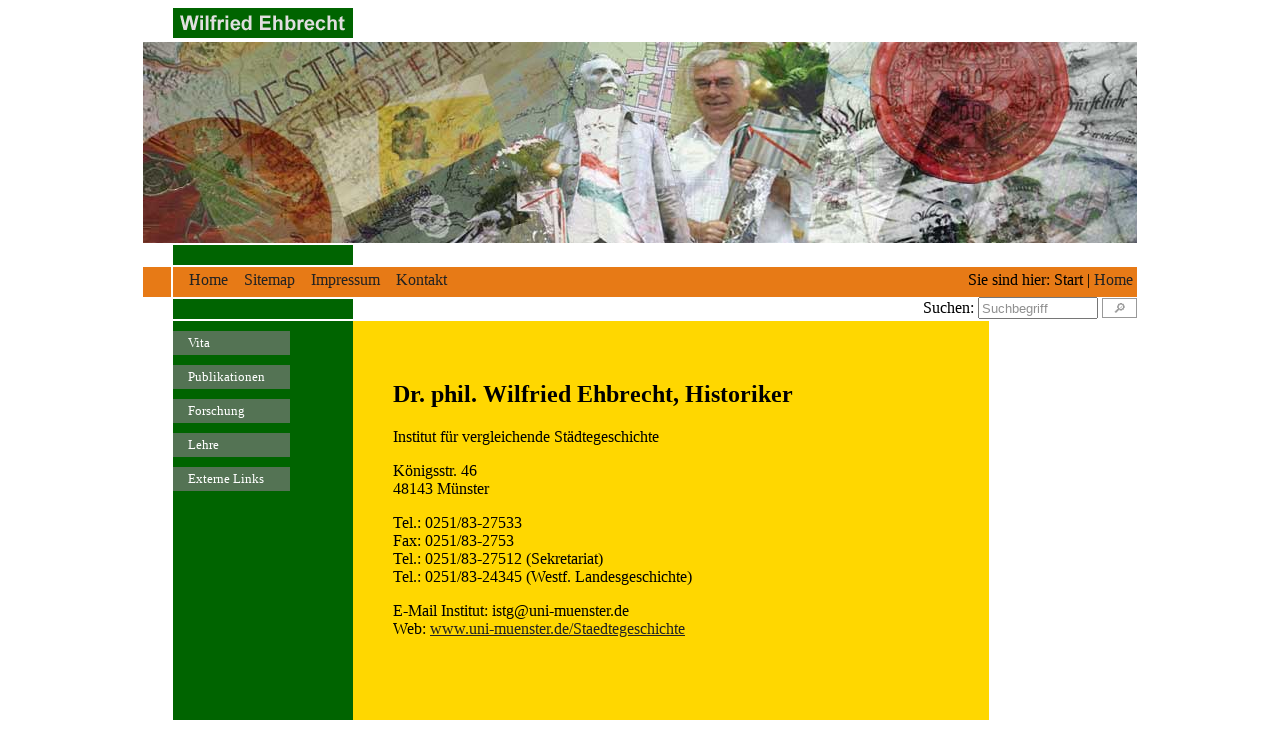

--- FILE ---
content_type: text/html; charset=UTF-8
request_url: https://wilfriedehbrecht.net/index.php?id=9
body_size: 3536
content:
<!DOCTYPE html>
<html>
<head>
<meta http-equiv="content-type" content="text/html; charset=UTF-8">
<meta name="robots" content="index,follow" />
<meta name="keywords" content="Soest, Münster, Wilfried, Ehbrecht" />
<meta name="author" content="Dr. W. Ehbrecht" />
<meta name="description" content="Tätigkeit an der Universität Münster" />
<meta name="publisher" content="Peter Daumenlang" />
<meta name="copyright" content="Peter Daumenlang" />

<script type="text/javascript" src="js/jQuery.js"></script>
<script type="text/javascript" src="js/wilfried.js"></script>
<link type="text/css" rel="stylesheet" href="css/wilfriedgrid.css">
<link type="text/css" rel="stylesheet" href="css/wilfried.css">
<title>Wilfried Ehbrecht</title>
</head>
<body>
<div class="container" >
	<header1>
		
	</header1>
	<header2>
		<img src="bilder/WilfriedEhbrecht.gif" alt="" height="30" width="180" border="0">
	</header2>
	<header3>
		
	</header3>
	<kopfbild>
		 <img alt="Wilfried Ehbrecht, Historiker" height="201" src="bilder/Collage4Ebenenreduziert.jpg" width="994" border="0">
	</kopfbild>
	<abstand1>
	     
	</abstand1>
	<abstand2>
	     <img src="bilder/distanzstueckabstand2.jpg">
	</abstand2>
	<abstand3>
	     
	</abstand3>
	<balken1>
	     <img src="bilder/trennstrich.jpg" align="right">
	</balken1>
	<balken2>
	     &nbsp;&nbsp;&nbsp;<span><a id="home1" href="#">Home</a></span>
		 &nbsp;&nbsp;&nbsp;<span><a id="sitemap1" href="#">Sitemap</a></span> 
		 &nbsp;&nbsp;&nbsp;<span><a id="impressum1" href="#">Impressum</a></span> 
		 &nbsp;&nbsp;&nbsp;<span><a id="kontakt1" href="#">Kontakt</a></span>  
	</balken2>
	<balken3>
	     Sie sind hier: Start |  <span id="breadcrumb"></span>
	</balken3>
	<suchbalken1>
	    
	</suchbalken1>
	<suchbalken2>
	     <img src="bilder/distanzstueckabstand2.jpg">
	</suchbalken2>
	<suchbalken3>
	     
	</suchbalken3>
	<suchbalken4>
	   	    <form  id="search" method="get" action="suchen.php" target="test">
			<span>
			<label for="suchbegriff">Suchen:</label>
			<input type="search" name="q" id="suchbegriff"  placeholder="Suchbegriff" />
			<input type="submit" id="inputLupe" value="&#x1F50E;" >
			</span>
		</form>
	</suchbalken4>
	<inhalte1>
	     		 
	</inhalte1>
	<inhalte2>
	    <div id="linkblock"><a id="vita1" href="#">Vita</a></div>
		<div id="linkblock"><a id="publikationen1" href="#">Publikationen</a></div>
			<div id="sublinks">
				<div id="linkblock2"><a id="1969-1978-" href="#">1969-1978</a></div>
				<div id="linkblock2"><a id="1979-1981-" href="#">1979-1981</a></div>
				<div id="linkblock2"><a id="1982-1984-" href="#">1982-1984</a></div>
				<div id="linkblock2"><a id="1985-1988-" href="#">1985-1988</a></div>
				<div id="linkblock2"><a id="1989-1993-" href="#">1089-1993</a></div>
				<div id="linkblock2"><a id="1994-1996-" href="#">1994-1996</a></div>
				<div id="linkblock2"><a id="1997-2000-" href="#">1997-2000</a></div>
				<div id="linkblock2"><a id="2001-2004-" href="#">2001-2004</a></div>
				<div id="linkblock2"><a id="2005-2006-" href="#">2005-2006</a></div>
				<div id="linkblock2"><a id="2007-2009-" href="#">2007-2009</a></div>
				<div id="linkblock2"><a id="2010-2017-" href="#">2010-2017</a></div>
			</div>
		<div id="linkblock"><a id="forschung1" href="#">Forschung</a></div>
		<div id="linkblock"><a id="lehre1" href="#">Lehre</a></div>
		<div id="linkblock"><a id="externelinks1" href="#">Externe Links</a></div>
	</inhalte2>
	<ziel id="target">
			
	</ziel>
	<inhalte4>
	     
	</inhalte4>
	<footer>
	
	</footer>
</div>
<script src="wdw_suche/wdw_suche.js" defer></script>
</body>
</html>

--- FILE ---
content_type: text/html
request_url: https://wilfriedehbrecht.net/seiten/home.html
body_size: 825
content:
<!DOCTYPE html>
<html lang="de">
<head>
<meta http-equiv="Content-Type" content="text/html; charset=utf-8">
<script src="../wdw_suche/wdw_suche.js" type="text/javascript"> </script>
<link rel="stylesheet" type="text/css" href="../wdw_suche/wdw_suche.css" />
<link type="text/css" rel="stylesheet" href="../css/wilfried.css">
<link rel="stylesheet" type="text/css" href="../css/seiten.css" />
<title>Home</title>
</head>
<body>
<div id="seiten" style="max-width:620px;">
<h2>Dr. phil. Wilfried Ehbrecht, Historiker</h2>

<p>Institut für vergleichende Städtegeschichte</p>
<p>Königsstr. 46<br />48143 Münster</p>
<p>Tel.: 0251/83-27533<br />Fax: 0251/83-2753<br />Tel.: 0251/83-27512 (Sekretariat)<br />Tel.: 0251/83-24345 (Westf. Landesgeschichte) </p>
<p> 	E-Mail Institut: istg@uni-muenster.de&nbsp; 	<br />Web: <a id="linktipp" target="_blank" href="http://www.uni-muenster.de/Staedtegeschichte">www.uni-muenster.de/Staedtegeschichte</a></p>
<p>&nbsp;</p>
</div>
</body>
</html>

--- FILE ---
content_type: text/css
request_url: https://wilfriedehbrecht.net/css/wilfriedgrid.css
body_size: 2645
content:
/*style-Anweisungen für das Template wilfriedehbrecht23.html */

.container  {
	display: grid;
	max-width: 994px;
	grid-template-columns: 30px 180px 300px 1fr 148px; 
	/*grid-template-rows: 34px 201px 24px 30px 54px auto 20px;*/
	grid-template-rows: 34px 201px 24px 30px 24px auto 20px;
}
header1 {
	background:white;
	grid-column-start:1;
	grid-column-end:2;
	grid-row-start:1;
	grid-row-end:2;
	padding:0px;
	
}
header2 {
	/*background:gold;*/
	grid-column-start:2;
	grid-column-end:3;
	grid-row-start:1;
	grid-row-end:2;
	padding:0px;
}
header3 {
	background:white;
	grid-column-start:3;
	grid-column-end:6;
	grid-row-start:1;
	grid-row-end:2;
	padding:0px;
}
kopfbild {
	background:green;
	grid-column-start:1;
	grid-column-end:6;
	grid-row-start:2;
	grid-row-end:3;
	padding:0px;
}
abstand1 {
	background:white;
	grid-column-start:1;
	grid-column-end:2;
	grid-row-start:3;
	grid-row-end:4;
	padding:0px;
}
abstand2 {
	/*background:gold;*/
	grid-column-start:2;
	grid-column-end:3;
	grid-row-start:3;
	grid-row-end:4;
	padding:0px;
	margin-top:2px;
}
abstand3 {
	background:white;
	grid-column-start:3;
	grid-column-end:6;
	grid-row-start:3;
	grid-row-end:4;
	padding:0px;
}
balken1 {
	/*background:lightblue;*/
	background-color:#e77a16;
	grid-column-start:1;
	grid-column-end:2;
	grid-row-start:4;
	grid-row-end:5;
	padding:0px;
	margin-top:0px;
}
balken2 {
	background-color:#e77a16;
	grid-column-start:2;
	grid-column-end:4;
	grid-row-start:4;
	grid-row-end:5;
	padding:4px;
}
balken3 {
	background:#e77a16;
	grid-column-start:4;
	grid-column-end:6;
	grid-row-start:4;
	grid-row-end:5;
	padding:4px;
	text-align: right;
}
suchbalken1 {
	background:white;
	grid-column-start:1;
	grid-column-end:2;
	grid-row-start:5;
	grid-row-end:6;
	padding:0px;
}
suchbalken2 {
	background:white;
	grid-column-start:2;
	grid-column-end:3;
	grid-row-start:5;
	grid-row-end:6;
	padding:0px;
	margin-top:2px;
}
suchbalken3 {
	background:white;
	grid-column-start:3;
	grid-column-end:4;
	grid-row-start:5;
	grid-row-end:6;
	padding:0px;
}
suchbalken4 {
	background:white;
	grid-column-start:4;
	grid-column-end:6;
	grid-row-start:5;
	grid-row-end:6;
	padding:0px;
	text-align: right;
}
inhalte1 {
	background:white;
	grid-column-start:1;
	grid-column-end:2;
	grid-row-start:6;
	grid-row-end:7;
	padding:0px;
}
inhalte2 {
	background:#006400;
	grid-column-start:2;
	grid-column-end:3;
	grid-row-start:6;
	grid-row-end:7;
	padding:0px;
}
/*target {*/
ziel  {
	background:gold;
	grid-column-start:3;
	grid-column-end:5;
	grid-row-start:6;
	grid-row-end:7;
	padding:20px;
}
inhalte4 {
	background:white;
	grid-column-start:5;
	grid-column-end:6;
	grid-row-start:6;
	grid-row-end:7;
	padding:0px;
}
footer {
	background:white;
	grid-column-start:1;
	grid-column-end:6;
	grid-row-start:7;
	grid-row-end:8;
	padding:0px;
}

--- FILE ---
content_type: text/css
request_url: https://wilfriedehbrecht.net/css/wilfried.css
body_size: 915
content:
/* Style-Anweisungen für die Startseite wilfriedehbrecht */

body  {
	text-align:center;
}
.container  {
	text-align:left;
	position:relative;
	margin:auto;
}
#sublinks {
    display: none;
}

#linkblock2 {
	background-color: #547354;
	width:77px;
	vertical-align: middle;
	height:17px;
	margin: 10px;
	margin-left: 27px;
	padding: 0px;
	padding-left: 13px;
}
#linkblock  {
	background-color: #547354;
	width:100px;
	height:20px;
	margin: 10px;
	margin-left: 0px;
	padding: 2px;
	padding-left: 15px;
}
#linkblock a, #linkblock2 a {
	color:white;
	font-family: verdana;
	font-size: small;
	text-decoration: none;
}
#linkblock a:hover, #linkblock2 a:hover {
	color: #e77a16;
}
a:hover {
	color:#e77a16;
}
span a:hover  {
	color: #006400;
}
span a  {
	color: #222;
	text-decoration: none;
}
#search  {
	height: 50px;
}
ul li a  {
	color: #222;
	text-decoration: none;
}
#mail, #linktipp  {
	color: #222;
}
#suchbegriff  {
	height:22px; width:120px;
}
#inputLupe  {
	cursor:pointer; 
	height:20px; width:35px;
	margin-top:1px;
	background-color:white;
	border: solid 1px; color:#999;
}

--- FILE ---
content_type: text/css
request_url: https://wilfriedehbrecht.net/wdw_suche/wdw_suche.css
body_size: 1884
content:
/* 
Wenn das Suchergebnis in einer eigenen Seite ausgegeben wird,
sollten mindestens die folgenden Style Angaben übernommen werden,
um die Ergebnisseite entsprechend dieser Musterdatei zu gestalten.
*/


#output p, #output li {
	font-size: 1em;
	line-height: 1.2em;
}
#output li {margin: .8em 2.5em;}



/*#search input {font-size:1rem;margin-bottom: 1em}*/
#search input[type=text] {width: 12em;max-width: 70%}

input::-webkit-input-placeholder {opacity:.8;}
input:focus::-webkit-input-placeholder {opacity:.2;} 

 
em {
	font-weight: bold;
	font-style: normal;
}

#output a {font-weight: bold;}

.searchword  {color: #222; background-color: #ffd; border: 1px dotted #ffd;}
.searchword0 {color: #222; background-color: #ff0; border: 1px dotted #ff0;}
.searchword1 {color: #222; background-color: #0f0; border: 1px dotted #0f0;}
.searchword2 {color: #222; background-color: #0ff; border: 1px dotted #0ff;}
.searchword3 {color: #222; background-color: #fbb; border: 1px dotted #fbb;}
.searchword4 {color: #222; background-color: #dfd; border: 1px dotted #dfd;}
.searchword5 {color: #222; background-color: #faf; border: 1px dotted #faf;}
.searchword6 {color: #222; background-color: #ccc; border: 1px dotted #ccc;}

#output .mod {font-size: .85em;}
#output .mod1 {font-size: .85em;}
#output .treffer{font-size: .85em; color: #888}

/* Zeilenumbrueche einfuegen: */
/* .treffer:before,  vor der Trefferanzahl */
#output .mod:before, /* vor der URL */
#output .mod1:before { /* vor dem Aenderungsdatum */
content: ".";
display:block;
visibility:hidden;
height: 0;
}
	

#searchfooter {
font-size: .8em;
margin-top: 1em;
}

#suchtipheader {display:inline-block;}

#klapp0 {
text-decoration: none;
color: #333;
font-size: .8em;
font-weight:normal !important;
outline:none 0;
}

#suchtipps a:focus, #suchtipps a:hover, #suchtipps a:active {text-decoration: underline;}

#output li {margin: 1em 2.5em  ; clear:left;}

#output li img {
	float:left;
	max-width: 120px;
	margin: 0 1em 1em 0;
}

.weiter, #searchfooter, #output h3 {display:block; clear:left}





--- FILE ---
content_type: text/css
request_url: https://wilfriedehbrecht.net/css/wilfried.css
body_size: 892
content:
/* Style-Anweisungen für die Startseite wilfriedehbrecht */

body  {
	text-align:center;
}
.container  {
	text-align:left;
	position:relative;
	margin:auto;
}
#sublinks {
    display: none;
}

#linkblock2 {
	background-color: #547354;
	width:77px;
	vertical-align: middle;
	height:17px;
	margin: 10px;
	margin-left: 27px;
	padding: 0px;
	padding-left: 13px;
}
#linkblock  {
	background-color: #547354;
	width:100px;
	height:20px;
	margin: 10px;
	margin-left: 0px;
	padding: 2px;
	padding-left: 15px;
}
#linkblock a, #linkblock2 a {
	color:white;
	font-family: verdana;
	font-size: small;
	text-decoration: none;
}
#linkblock a:hover, #linkblock2 a:hover {
	color: #e77a16;
}
a:hover {
	color:#e77a16;
}
span a:hover  {
	color: #006400;
}
span a  {
	color: #222;
	text-decoration: none;
}
#search  {
	height: 50px;
}
ul li a  {
	color: #222;
	text-decoration: none;
}
#mail, #linktipp  {
	color: #222;
}
#suchbegriff  {
	height:22px; width:120px;
}
#inputLupe  {
	cursor:pointer; 
	height:20px; width:35px;
	margin-top:1px;
	background-color:white;
	border: solid 1px; color:#999;
}

--- FILE ---
content_type: text/css
request_url: https://wilfriedehbrecht.net/css/seiten.css
body_size: 23
content:
/* Style-Anweisungen für die Inhaltsseiten wilfriedehbrecht */
body  {
	text-align:center;
}
div#seiten  {
	background-color: gold;
	position: relative;
	padding: 20px;
	text-align: left;
}

--- FILE ---
content_type: text/javascript
request_url: https://wilfriedehbrecht.net/wdw_suche/wdw_suche.js
body_size: 11754
content:
var default_value = "Suchbegriffe";

var ref = "";
var expression = 0;
var w = 0;


// http://www.robertnyman.com/2005/11/07/the-ultimate-getelementsbyclassname/
function getElementsByClassName(className, tag, elm){



	var testClass = new RegExp("(^|\\\\s)" + className + "(\\\\s|$)");
	var tag = tag || "*";
	var elm = elm || document;
	var elements = (tag == "*" && elm.all)? elm.all : elm.getElementsByTagName(tag);
	var returnElements = [];
	var current;
	var length = elements.length;

	for(var i=0; i<length; i++){
		current = elements[i];
		if(testClass.test(current.className)){
			returnElements.push(current);
		}
	}
	
	return returnElements;
}


function highlightWord(node,word) {

	
	// Iterate into this nodes childNodes
	if (node && node.hasChildNodes) {
		var hi_cn;
		for (hi_cn=0;hi_cn<node.childNodes.length;hi_cn++) {
			highlightWord(node.childNodes[hi_cn],word);
		}
	}


	// And do this node itself
	if (node && node.nodeType == 3) { // text node

		tempNodeVal = node.nodeValue.toLowerCase();
		tempWordVal = word.toLowerCase();

		if (tempNodeVal.indexOf(tempWordVal) != -1) {

			pn = node.parentNode;
			klasse = "searchword"+w; // different colors for differnt searchterms
			
			if (pn.className != klasse) {
				// word has not already been highlighted!
				nv = node.nodeValue;
				ni = tempNodeVal.indexOf(tempWordVal);

				// Create a load of replacement nodes
				before = document.createTextNode(nv.substr(0,ni));
				docWordVal = nv.substr(ni,word.length);
				after = document.createTextNode(nv.substr(ni+word.length));
				hiwordtext = document.createTextNode(docWordVal);
				hiword = document.createElement("em"); // modified from span to em
       			hiword.className = klasse;
				hiword.appendChild(hiwordtext);
				pn.insertBefore(before,node);
				pn.insertBefore(hiword,node);
				pn.insertBefore(after,node);
				pn.removeChild(node);
			}
		}
		
		
	}
}



function Highlight() {


	if (!document.createElement) return;

	if (window.location.search) { 
		try { ref = decodeURIComponent(window.location.search); }
		catch (e) { ref = unescape(window.location.search); }
	}
	
	
	qs = ref.substr(ref.indexOf('?')+1);


	qsa = qs.split('&');


	for (i=0;i<qsa.length;i++) {
		qsip = qsa[i].split('=');


	        if (qsip.length == 1 || qsip.length == 5) continue; // was faengt das ab?
        	if (qsip[0] == 'q' || qsip[0] == 'query' ||qsip[0] == 'p' || qsip[0] == 's' ) { // q= for Google, p= for Yahoo, query= Fireball, Lycos etc., s= for wordpress

			var re = new RegExp(default_value, "g");
			qsip[1] = qsip[1].replace(re,'');

			if (qsip[1].indexOf('"') != -1 ) expression = 1; // Wortgruppen in einer Farbe highlighten

			qsip[1] = qsip[1].replace(/"/gi,'');
			if (qsip[1].length < 3 ) continue;

            if (document.URL.indexOf('blog') >= 1) qsip[1] = qsip[1].replace(/\d\d|\d/g,''); // 1/2-digit number in blogs

			// remove all blanks and '+' before and after searchterm (bugfix: crashes FF & Op) - obsolete?
			// qsip[1] = qsip[1].replace(/^(\s+|\++)/,'').replace(/(\++)$/,'').replace(/(\s+)$/,'');



			if (qsip[1] != '') {

				// console.log(qsip[1]);

				if (expression == 1) {
					words = unescape(qsip[1].replace(/\+/g,' '));
					
					if (document.getElementById('inhalt' )) {
						highlightWord(document.getElementById('inhalt'),words);
					} else if (document.getElementById('content' )) {
						highlightWord(document.getElementById('content'),words);
					} else {
						highlightWord(document.getElementsByTagName("body")[0],words);
					}


                	// alternativ: http://www.robertnyman.com/2005/11/07/the-ultimate-getelementsbyclassname/
					// nur Class highlighten:
			    	//highlightWord(getElementsByClassName("test2", "*", document)[0],words);
					
				} else {
					words = unescape(qsip[1].replace(/\+/g,' ')).split(/\s+/);
					

									
					for (w=0;w<words.length;w++) {
						if (words[w].length >= 1) {
							if (words[w] != 'or' && words[w] != 'OR' && words[w] != 'oder' ) {
								
								if (document.getElementById('inhalt' )) {
									highlightWord(document.getElementById('inhalt'),words[w]);
								} else if (document.getElementById('content' )) {
									highlightWord(document.getElementById('content'),words[w]);
								} else {
									highlightWord(document.getElementsByTagName("body")[0],words[w]);
								}
													

	                        	// alternativ: http://www.robertnyman.com/2005/11/07/the-ultimate-getelementsbyclassname/
								// nur Class highlighten:
						    	// highlightWord(getElementsByClassName("test2", "*", document)[0],words[w]);
							}
						}
					}
                }
			}
	 	}
	}
}

// war searchterm.js:
function searchzeig() {
	var append, zusatz, searchterma, searchterm;
	var st_content = "";
	var ref = "";
	if (window.location.search) {
		ref = window.location.search;
	}


	// die Umlaute in der URL umwandeln fuer Javascript (case insensitive)
	ref = ref.replace(/%25FC/g, '\u00FC');
	ref = ref.replace(/%25F6/g, '\u00F6');
	ref = ref.replace(/%25E4/g, '\u00E4');
	ref = ref.replace(/%25DF/g, '\u00DF');
	ref = ref.replace(/%2520/g, '\u0020');
	ref = ref.replace(/%2522/g, '\u0022');


	append = ref;
	if (document.referrer.search(/google.+/) != -1 || document.referrer.search(/suche.t-online.de.+/) != -1 || document.referrer.search(/lycos.+/) != -1 || document.referrer.search(/fireball.+/) != -1 || document.referrer.search(/yahoo.+/) != -1 || document.referrer.search(/search\.msn.+/) != -1 || document.referrer.search(/bing.+/) != -1) {
		ref = decodeURIComponent(document.referrer).replace(/\+/g, ' ');
	}
	if (document.referrer.search(/suchen.php.+/) != -1) {
		ref = unescape(document.referrer).replace(/\+/g, ' ');
	}

//	alert (ref);

	zusatz = "?x=";
	if (append.indexOf("?") != -1) {
		zusatz = "&amp;q=";
	}
	searchterma = ref.split('q=');
	if (!searchterma[1]) {
		searchterma = ref.split('s=');
	}
	if (!searchterma[1]) {
		searchterma = ref.split('p=');
	}
	if (!searchterma[1]) {
		searchterma = ref.split('query=');
	}


	if (searchterma[1]) {
		searchterm = searchterma[1].split('&');
		searchterm[0] = unescape(searchterm[0]);
		searchterm[0] = searchterm[0].replace(/</g, '<');
		searchterm[0] = searchterm[0].replace(/>/g, '>');

		//if (window.location.search.indexOf("nohighlight") == -1) {
		if (window.location.search.indexOf("nohighlight") == -1 && window.location.href.indexOf('?q=') !== -1) {
			if (searchterm[0] !== '' && searchterm[0] !== default_value) {
				//st_content = "<em><a class=\"noverweis\" href=\"" + window.location + zusatz + "nohighlight\">Highlighting der Suchbegriffe entfernen&nbsp;[X]</a></em><br />";
				st_content = "<em><a class=\"noverweis\" href=\"" + window.location.pathname +  "\">Highlighting der Suchbegriffe entfernen&nbsp;[X]</a></em><br />";
				//st_content = st_content.replace ('?q=', '');
			}
			if (document.getElementById("searchterm")) {
				document.getElementById("searchterm").innerHTML = st_content;
			}
		}
	}
}



/* Der Throbber */
function noshowWait() {
	if (document.getElementById('wait')){
		document.getElementById('wait').style.visibility='hidden';
		return true;
	}
}
function showWait() {
	if (document.getElementById('wait')){
		document.getElementById('wait').style.visibility='visible';
		return true;
	}
}

/* Klappen */
var i, j, browser, elem;
var zeigen = '<span aria-relevant="all">[+] anzeigen<\/span>';
var aus  = '<span aria-relevant="all">[-] verbergen<\/span>';


/* http://www.dustindiaz.com/getelementsbyclass/ */
function getElementsByClass(searchClass,node,tag) {
   var classElements = [];
   if ( node === null ) {node = document;}
   if ( tag === null ) {tag = '*';}
   var els = node.getElementsByTagName(tag);
   var elsLen = els.length;
   var pattern = new RegExp("(^|\\s)"+searchClass+"(\\s|$)");
   for (i = 0, j = 0; i < elsLen; i++) {
      if ( pattern.test(els[i].className) ) {
         classElements[j] = els[i];
         j++;
      }
   }
   return classElements;
}

function klapp(nr) {
   if (document.getElementById('kl'+nr)) {
      if ((this['show'+nr]) !== false) {
         document.getElementById('klapp'+nr).innerHTML = zeigen;
         (this['show'+nr]) = false;
         document.getElementById('kl'+nr).style.display = 'none';
      
      } else if ((this['show'+nr]) === false) {
         document.getElementById('klapp'+nr).innerHTML = aus;
         (this['show'+nr]) = true;
         document.getElementById('kl'+nr).style.display = 'block';
      }
   }
}

// Separation of functionality - onclicks schreiben
function on_click(mr){ 
   var links = document.getElementById('klapp'+mr);
   links.onclick = function() {
      klapp(mr); 
      return false;
   };
}


function init_klapp(){
	if ((navigator.userAgent.indexOf("MSIE 6") !== -1) || (navigator.userAgent.indexOf("MSIE 7") !== -1) || (navigator.userAgent.indexOf("MSIE 8") !== -1)) {
      browser = "ms";
   } else {
      browser = "gut";
   } 

   var e2 = getElementsByClass('klappen',document,'*');
   for (var m = 0; m < e2.length; m++) {
   
      // jedem Node eine id zuweisen, damit er angesprochen werden kann:
      var att = document.createAttribute("id");
      att.nodeValue = "kl"+m;
      e2[m].setAttributeNode(att);

      if (e2[m].nodeName == "UL" || e2[m].nodeName == "OL" &&
         e2[m].parentNode.nodeName == "LI") {
         // der typische Anwendungsfall: verschachtelte Liste:
         elem = e2[m].parentNode;
      } else if (browser == "ms") {
         // zwei aufeinanderfolgende Blockelemente:
         elem = e2[m].previousSibling;
      } else if (browser == "gut") {
         elem = e2[m].previousSibling.previousSibling;
      }
           
      // ein a hinzufügen, (das später mit +/- belegt wird):
      var neuS = document.createElement("a");
      var neuSpanText = document.createTextNode("");
      neuS.appendChild(neuSpanText);
      elem.insertBefore(neuS, elem.firstChild.nextSibling);
      
      // dem eben erzeugten a eine id zuweisen:
      var att2 = document.createAttribute("id");
      att2.nodeValue = "klapp"+m;
      elem.firstChild.nextSibling.setAttributeNode(att2);
      
      // und jetzt noch ein href Attribut:
      var att4 = document.createAttribute("href");
      //      att4.nodeValue = "#"; ist void(0) besser?
      att4.nodeValue = "javascript:void(0);";
      elem.firstChild.nextSibling.setAttributeNode(att4);

      // dem Parent bzw. previous aria live Attribut hinzufügen
      elem.setAttribute('aria-live', 'polite'); 

      // erst mal alles zuklappen:
	  if (document.getElementById('klapp'+m)) {
		document.getElementById('klapp'+m).blur();
		document.getElementById('klapp'+m).innerHTML = zeigen;
      	(this['show'+m]) = false;
      	document.getElementById('kl'+m).style.display = 'none';
		on_click(m);
	  }
   }
}

function addHandler() {
	if (document.getElementById('q')) {
	
		document.getElementById('q').value=default_value;	
		document.getElementById('q').setAttribute('onblur', 'if(this.value=="")this.value=default_value');
		document.getElementById('q').setAttribute('onfocus', 'if(this.value==default_value)this.value=""');
	}
}


function getElementOffset(element) {
	var de = document.documentElement;
	var box = element.getBoundingClientRect();
	var top = box.top + window.pageYOffset - de.clientTop;
	return {top};
}




// http://ichwill.net/chapter4.html

function addEvent(obj, evType, fn){
 if (obj.addEventListener){
   obj.addEventListener(evType, fn, false);
   return true;
 } else if (obj.attachEvent){
   var r = obj.attachEvent("on"+evType, fn);
   return r;
 } else {
   return false;
 }
}


if (typeof init_klapp === "function") { addEvent(window, 'load', init_klapp); }
if (typeof searchzeig === "function") { addEvent(window, 'load', searchzeig); }
if (typeof Highlight === "function") { addEvent(window, 'load', Highlight); }
if (typeof noshowWait === "function") { addEvent(window, 'load', noshowWait); }




--- FILE ---
content_type: text/javascript
request_url: https://wilfriedehbrecht.net/wdw_suche/wdw_suche.js
body_size: 11731
content:
var default_value = "Suchbegriffe";

var ref = "";
var expression = 0;
var w = 0;


// http://www.robertnyman.com/2005/11/07/the-ultimate-getelementsbyclassname/
function getElementsByClassName(className, tag, elm){



	var testClass = new RegExp("(^|\\\\s)" + className + "(\\\\s|$)");
	var tag = tag || "*";
	var elm = elm || document;
	var elements = (tag == "*" && elm.all)? elm.all : elm.getElementsByTagName(tag);
	var returnElements = [];
	var current;
	var length = elements.length;

	for(var i=0; i<length; i++){
		current = elements[i];
		if(testClass.test(current.className)){
			returnElements.push(current);
		}
	}
	
	return returnElements;
}


function highlightWord(node,word) {

	
	// Iterate into this nodes childNodes
	if (node && node.hasChildNodes) {
		var hi_cn;
		for (hi_cn=0;hi_cn<node.childNodes.length;hi_cn++) {
			highlightWord(node.childNodes[hi_cn],word);
		}
	}


	// And do this node itself
	if (node && node.nodeType == 3) { // text node

		tempNodeVal = node.nodeValue.toLowerCase();
		tempWordVal = word.toLowerCase();

		if (tempNodeVal.indexOf(tempWordVal) != -1) {

			pn = node.parentNode;
			klasse = "searchword"+w; // different colors for differnt searchterms
			
			if (pn.className != klasse) {
				// word has not already been highlighted!
				nv = node.nodeValue;
				ni = tempNodeVal.indexOf(tempWordVal);

				// Create a load of replacement nodes
				before = document.createTextNode(nv.substr(0,ni));
				docWordVal = nv.substr(ni,word.length);
				after = document.createTextNode(nv.substr(ni+word.length));
				hiwordtext = document.createTextNode(docWordVal);
				hiword = document.createElement("em"); // modified from span to em
       			hiword.className = klasse;
				hiword.appendChild(hiwordtext);
				pn.insertBefore(before,node);
				pn.insertBefore(hiword,node);
				pn.insertBefore(after,node);
				pn.removeChild(node);
			}
		}
		
		
	}
}



function Highlight() {


	if (!document.createElement) return;

	if (window.location.search) { 
		try { ref = decodeURIComponent(window.location.search); }
		catch (e) { ref = unescape(window.location.search); }
	}
	
	
	qs = ref.substr(ref.indexOf('?')+1);


	qsa = qs.split('&');


	for (i=0;i<qsa.length;i++) {
		qsip = qsa[i].split('=');


	        if (qsip.length == 1 || qsip.length == 5) continue; // was faengt das ab?
        	if (qsip[0] == 'q' || qsip[0] == 'query' ||qsip[0] == 'p' || qsip[0] == 's' ) { // q= for Google, p= for Yahoo, query= Fireball, Lycos etc., s= for wordpress

			var re = new RegExp(default_value, "g");
			qsip[1] = qsip[1].replace(re,'');

			if (qsip[1].indexOf('"') != -1 ) expression = 1; // Wortgruppen in einer Farbe highlighten

			qsip[1] = qsip[1].replace(/"/gi,'');
			if (qsip[1].length < 3 ) continue;

            if (document.URL.indexOf('blog') >= 1) qsip[1] = qsip[1].replace(/\d\d|\d/g,''); // 1/2-digit number in blogs

			// remove all blanks and '+' before and after searchterm (bugfix: crashes FF & Op) - obsolete?
			// qsip[1] = qsip[1].replace(/^(\s+|\++)/,'').replace(/(\++)$/,'').replace(/(\s+)$/,'');



			if (qsip[1] != '') {

				// console.log(qsip[1]);

				if (expression == 1) {
					words = unescape(qsip[1].replace(/\+/g,' '));
					
					if (document.getElementById('inhalt' )) {
						highlightWord(document.getElementById('inhalt'),words);
					} else if (document.getElementById('content' )) {
						highlightWord(document.getElementById('content'),words);
					} else {
						highlightWord(document.getElementsByTagName("body")[0],words);
					}


                	// alternativ: http://www.robertnyman.com/2005/11/07/the-ultimate-getelementsbyclassname/
					// nur Class highlighten:
			    	//highlightWord(getElementsByClassName("test2", "*", document)[0],words);
					
				} else {
					words = unescape(qsip[1].replace(/\+/g,' ')).split(/\s+/);
					

									
					for (w=0;w<words.length;w++) {
						if (words[w].length >= 1) {
							if (words[w] != 'or' && words[w] != 'OR' && words[w] != 'oder' ) {
								
								if (document.getElementById('inhalt' )) {
									highlightWord(document.getElementById('inhalt'),words[w]);
								} else if (document.getElementById('content' )) {
									highlightWord(document.getElementById('content'),words[w]);
								} else {
									highlightWord(document.getElementsByTagName("body")[0],words[w]);
								}
													

	                        	// alternativ: http://www.robertnyman.com/2005/11/07/the-ultimate-getelementsbyclassname/
								// nur Class highlighten:
						    	// highlightWord(getElementsByClassName("test2", "*", document)[0],words[w]);
							}
						}
					}
                }
			}
	 	}
	}
}

// war searchterm.js:
function searchzeig() {
	var append, zusatz, searchterma, searchterm;
	var st_content = "";
	var ref = "";
	if (window.location.search) {
		ref = window.location.search;
	}


	// die Umlaute in der URL umwandeln fuer Javascript (case insensitive)
	ref = ref.replace(/%25FC/g, '\u00FC');
	ref = ref.replace(/%25F6/g, '\u00F6');
	ref = ref.replace(/%25E4/g, '\u00E4');
	ref = ref.replace(/%25DF/g, '\u00DF');
	ref = ref.replace(/%2520/g, '\u0020');
	ref = ref.replace(/%2522/g, '\u0022');


	append = ref;
	if (document.referrer.search(/google.+/) != -1 || document.referrer.search(/suche.t-online.de.+/) != -1 || document.referrer.search(/lycos.+/) != -1 || document.referrer.search(/fireball.+/) != -1 || document.referrer.search(/yahoo.+/) != -1 || document.referrer.search(/search\.msn.+/) != -1 || document.referrer.search(/bing.+/) != -1) {
		ref = decodeURIComponent(document.referrer).replace(/\+/g, ' ');
	}
	if (document.referrer.search(/suchen.php.+/) != -1) {
		ref = unescape(document.referrer).replace(/\+/g, ' ');
	}

//	alert (ref);

	zusatz = "?x=";
	if (append.indexOf("?") != -1) {
		zusatz = "&amp;q=";
	}
	searchterma = ref.split('q=');
	if (!searchterma[1]) {
		searchterma = ref.split('s=');
	}
	if (!searchterma[1]) {
		searchterma = ref.split('p=');
	}
	if (!searchterma[1]) {
		searchterma = ref.split('query=');
	}


	if (searchterma[1]) {
		searchterm = searchterma[1].split('&');
		searchterm[0] = unescape(searchterm[0]);
		searchterm[0] = searchterm[0].replace(/</g, '<');
		searchterm[0] = searchterm[0].replace(/>/g, '>');

		//if (window.location.search.indexOf("nohighlight") == -1) {
		if (window.location.search.indexOf("nohighlight") == -1 && window.location.href.indexOf('?q=') !== -1) {
			if (searchterm[0] !== '' && searchterm[0] !== default_value) {
				//st_content = "<em><a class=\"noverweis\" href=\"" + window.location + zusatz + "nohighlight\">Highlighting der Suchbegriffe entfernen&nbsp;[X]</a></em><br />";
				st_content = "<em><a class=\"noverweis\" href=\"" + window.location.pathname +  "\">Highlighting der Suchbegriffe entfernen&nbsp;[X]</a></em><br />";
				//st_content = st_content.replace ('?q=', '');
			}
			if (document.getElementById("searchterm")) {
				document.getElementById("searchterm").innerHTML = st_content;
			}
		}
	}
}



/* Der Throbber */
function noshowWait() {
	if (document.getElementById('wait')){
		document.getElementById('wait').style.visibility='hidden';
		return true;
	}
}
function showWait() {
	if (document.getElementById('wait')){
		document.getElementById('wait').style.visibility='visible';
		return true;
	}
}

/* Klappen */
var i, j, browser, elem;
var zeigen = '<span aria-relevant="all">[+] anzeigen<\/span>';
var aus  = '<span aria-relevant="all">[-] verbergen<\/span>';


/* http://www.dustindiaz.com/getelementsbyclass/ */
function getElementsByClass(searchClass,node,tag) {
   var classElements = [];
   if ( node === null ) {node = document;}
   if ( tag === null ) {tag = '*';}
   var els = node.getElementsByTagName(tag);
   var elsLen = els.length;
   var pattern = new RegExp("(^|\\s)"+searchClass+"(\\s|$)");
   for (i = 0, j = 0; i < elsLen; i++) {
      if ( pattern.test(els[i].className) ) {
         classElements[j] = els[i];
         j++;
      }
   }
   return classElements;
}

function klapp(nr) {
   if (document.getElementById('kl'+nr)) {
      if ((this['show'+nr]) !== false) {
         document.getElementById('klapp'+nr).innerHTML = zeigen;
         (this['show'+nr]) = false;
         document.getElementById('kl'+nr).style.display = 'none';
      
      } else if ((this['show'+nr]) === false) {
         document.getElementById('klapp'+nr).innerHTML = aus;
         (this['show'+nr]) = true;
         document.getElementById('kl'+nr).style.display = 'block';
      }
   }
}

// Separation of functionality - onclicks schreiben
function on_click(mr){ 
   var links = document.getElementById('klapp'+mr);
   links.onclick = function() {
      klapp(mr); 
      return false;
   };
}


function init_klapp(){
	if ((navigator.userAgent.indexOf("MSIE 6") !== -1) || (navigator.userAgent.indexOf("MSIE 7") !== -1) || (navigator.userAgent.indexOf("MSIE 8") !== -1)) {
      browser = "ms";
   } else {
      browser = "gut";
   } 

   var e2 = getElementsByClass('klappen',document,'*');
   for (var m = 0; m < e2.length; m++) {
   
      // jedem Node eine id zuweisen, damit er angesprochen werden kann:
      var att = document.createAttribute("id");
      att.nodeValue = "kl"+m;
      e2[m].setAttributeNode(att);

      if (e2[m].nodeName == "UL" || e2[m].nodeName == "OL" &&
         e2[m].parentNode.nodeName == "LI") {
         // der typische Anwendungsfall: verschachtelte Liste:
         elem = e2[m].parentNode;
      } else if (browser == "ms") {
         // zwei aufeinanderfolgende Blockelemente:
         elem = e2[m].previousSibling;
      } else if (browser == "gut") {
         elem = e2[m].previousSibling.previousSibling;
      }
           
      // ein a hinzufügen, (das später mit +/- belegt wird):
      var neuS = document.createElement("a");
      var neuSpanText = document.createTextNode("");
      neuS.appendChild(neuSpanText);
      elem.insertBefore(neuS, elem.firstChild.nextSibling);
      
      // dem eben erzeugten a eine id zuweisen:
      var att2 = document.createAttribute("id");
      att2.nodeValue = "klapp"+m;
      elem.firstChild.nextSibling.setAttributeNode(att2);
      
      // und jetzt noch ein href Attribut:
      var att4 = document.createAttribute("href");
      //      att4.nodeValue = "#"; ist void(0) besser?
      att4.nodeValue = "javascript:void(0);";
      elem.firstChild.nextSibling.setAttributeNode(att4);

      // dem Parent bzw. previous aria live Attribut hinzufügen
      elem.setAttribute('aria-live', 'polite'); 

      // erst mal alles zuklappen:
	  if (document.getElementById('klapp'+m)) {
		document.getElementById('klapp'+m).blur();
		document.getElementById('klapp'+m).innerHTML = zeigen;
      	(this['show'+m]) = false;
      	document.getElementById('kl'+m).style.display = 'none';
		on_click(m);
	  }
   }
}

function addHandler() {
	if (document.getElementById('q')) {
	
		document.getElementById('q').value=default_value;	
		document.getElementById('q').setAttribute('onblur', 'if(this.value=="")this.value=default_value');
		document.getElementById('q').setAttribute('onfocus', 'if(this.value==default_value)this.value=""');
	}
}


function getElementOffset(element) {
	var de = document.documentElement;
	var box = element.getBoundingClientRect();
	var top = box.top + window.pageYOffset - de.clientTop;
	return {top};
}




// http://ichwill.net/chapter4.html

function addEvent(obj, evType, fn){
 if (obj.addEventListener){
   obj.addEventListener(evType, fn, false);
   return true;
 } else if (obj.attachEvent){
   var r = obj.attachEvent("on"+evType, fn);
   return r;
 } else {
   return false;
 }
}


if (typeof init_klapp === "function") { addEvent(window, 'load', init_klapp); }
if (typeof searchzeig === "function") { addEvent(window, 'load', searchzeig); }
if (typeof Highlight === "function") { addEvent(window, 'load', Highlight); }
if (typeof noshowWait === "function") { addEvent(window, 'load', noshowWait); }




--- FILE ---
content_type: text/javascript
request_url: https://wilfriedehbrecht.net/js/wilfried.js
body_size: 8721
content:
// JavaScript-Code für Startseite von wilfriedehbrecht 

	/* Funktionen Laden der Seiten:  */
	window.onload=seiteladen;
		function seiteladen()  {			//Anfangszustand in body-Tag herstellen
			homeNachladen();		
			$('#sublinks').hide();
			$("#breadcrumb").empty();
			$("#home1").clone().appendTo("#breadcrumb");
		}
		function homeNachladen() {           
			$.get('seiten/home.html', function(data) {
			$('#target').html(data);	
			})
		}
		function sitemapNachladen() {           
			$.get('seiten/sitemap.html', function(data) {
			$('#target').html(data);	
			})
		}
		function impressumNachladen() {           
			$.get('seiten/impressum.html', function(data) {
			$('#target').html(data);	
			})
		}
		function kontaktNachladen() {           
			$.get('seiten/kontakt.html', function(data) {
			$('#target').html(data);	
			})
		}
		function vitaNachladen() {           
			$.get('seiten/vita.html', function(data) {
			$('#target').html(data);	
			})
		}
		function forschungNachladen() {           
			$.get('seiten/forschung.html', function(data) {
			$('#target').html(data);	
			})
		}
		function lehreNachladen() {           
			$.get('seiten/lehre.html', function(data) {
			$('#target').html(data);	
			})
		}
		function externelinksNachladen() {          
			$.get('seiten/externelinks.html', function(data) {
			$('#target').html(data);	
			})
		}
		function us1969Nachladen() {          
			$.get('seiten/1969-1978.html', function(data) {
			$('#target').html(data);	
			})
		}
		function us1979Nachladen() {          
			$.get('seiten/1979-1981.html', function(data) {
			$('#target').html(data);	
			})
		}
		function us1982Nachladen() {          
			$.get('seiten/1982-1984.html', function(data) {
			$('#target').html(data);	
			})
		}
		function us1985Nachladen() {          
			$.get('seiten/1985-1988.html', function(data) {
			$('#target').html(data);	
			})
		}
		function us1989Nachladen() {          
			$.get('seiten/1989-1993.html', function(data) {
			$('#target').html(data);	
			})
		}
		function us1994Nachladen() {          
			$.get('seiten/1994-1996.html', function(data) {
			$('#target').html(data);	
			})
		}
		function us1997Nachladen() {          
			$.get('seiten/1997-2000.html', function(data) {
			$('#target').html(data);	
			})
		}
		function us2001Nachladen() {          
			$.get('seiten/2001-2004.html', function(data) {
			$('#target').html(data);	
			})
		}
		function us2005Nachladen() {          
			$.get('seiten/2005-2006.html', function(data) {
			$('#target').html(data);	
			})
		}
		function us2007Nachladen() {          
			$.get('seiten/2007-2009.html', function(data) {
			$('#target').html(data);	
			})
		}
		function us2010Nachladen() {          
			$.get('seiten/2010-2017.html', function(data) {
			$('#target').html(data);	
			})
		}
		function suchenNachladen() {           
			$.get('suchen.php', function(data) {
			$('#target').html(data);	
			})
		}
		function weiter1979()  {
			us1979Nachladen();
			$('#sublinks').show();
			$("#breadcrumb").empty();
			$("#publikationen1").clone().appendTo("#breadcrumb");
			$("<span>&nbsp;&#124;&nbsp;</span>").appendTo("#breadcrumb");
			$("#1979-1981-").clone().appendTo("#breadcrumb");
			}
		function weiter1982()  {
			$('#sublinks').show();
			us1982Nachladen();
			$("#breadcrumb").empty();
			$("#publikationen1").clone().appendTo("#breadcrumb");
			$("<span>&nbsp;&#124;&nbsp;</span>").appendTo("#breadcrumb");
			$("#1982-1984-").clone().appendTo("#breadcrumb");
			}
		function weiter1985()  {
			$('#sublinks').show();
			us1985Nachladen();
			$("#breadcrumb").empty();
			$("#publikationen1").clone().appendTo("#breadcrumb");
			$("<span>&nbsp;&#124;&nbsp;</span>").appendTo("#breadcrumb");
			$("#1985-1988-").clone().appendTo("#breadcrumb");
		}
		function weiter1989()  {
			$('#sublinks').show();
			us1989Nachladen();
			$("#breadcrumb").empty();
			$("#publikationen1").clone().appendTo("#breadcrumb");
			$("<span>&nbsp;&#124;&nbsp;</span>").appendTo("#breadcrumb");
			$("#1989-1993-").clone().appendTo("#breadcrumb");
		}
		function weiter1994()  {
			$('#sublinks').show();
			us1994Nachladen();
			$("#breadcrumb").empty();
			$("#publikationen1").clone().appendTo("#breadcrumb");
			$("<span>&nbsp;&#124;&nbsp;</span>").appendTo("#breadcrumb");
			$("#1994-1996-").clone().appendTo("#breadcrumb");
		}
		function weiter1997()  {
			$('#sublinks').show();
			us1997Nachladen();
			$("#breadcrumb").empty();
			$("#publikationen1").clone().appendTo("#breadcrumb");
			$("<span>&nbsp;&#124;&nbsp;</span>").appendTo("#breadcrumb");
			$("#1997-2000-").clone().appendTo("#breadcrumb");
		}
		function weiter2001()  {
			$('#sublinks').show();
			us2001Nachladen();
			$("#breadcrumb").empty();
			$("#publikationen1").clone().appendTo("#breadcrumb");
			$("<span>&nbsp;&#124;&nbsp;</span>").appendTo("#breadcrumb");
			$("#2001-2004-").clone().appendTo("#breadcrumb");
		}
		function weiter2005()  {
			$('#sublinks').show();
			us2005Nachladen();
			$("#breadcrumb").empty();
			$("#publikationen1").clone().appendTo("#breadcrumb");
			$("<span>&nbsp;&#124;&nbsp;</span>").appendTo("#breadcrumb");
			$("#2005-2006-").clone().appendTo("#breadcrumb");
		}
		function weiter2007()  {
			$('#sublinks').show();
			us2007Nachladen();
			$("#breadcrumb").empty();
			$("#publikationen1").clone().appendTo("#breadcrumb");
			$("<span>&nbsp;&#124;&nbsp;</span>").appendTo("#breadcrumb");
			$("#2007-2009-").clone().appendTo("#breadcrumb");
		}
		function weiter2010()  {
			$('#sublinks').show();
			us2010Nachladen();
			$("#breadcrumb").empty();
			$("#publikationen1").clone().appendTo("#breadcrumb");
			$("<span>&nbsp;&#124;&nbsp;</span>").appendTo("#breadcrumb");
			$("#2010-2017-").clone().appendTo("#breadcrumb");
		}
		function home()  {
			homeNachladen();		
			$('#sublinks').hide();
			$("#breadcrumb").empty();
			$("#home1").clone().appendTo("#breadcrumb");
		}
		function sitemap()  {
			sitemapNachladen();		
			$('#sublinks').hide();
			$("#breadcrumb").empty();
			$("#sitemap1").clone().appendTo("#breadcrumb");
		}			
		function impressum()  {
			impressumNachladen();		
			$('#sublinks').hide();
			$("#breadcrumb").empty();
			$("#impressum1").clone().appendTo("#breadcrumb");
		}
		function kontakt()  {
			kontaktNachladen();		
			$('#sublinks').hide();
			$("#breadcrumb").empty();
			$("#kontakt1").clone().appendTo("#breadcrumb");
		}
		function vita()  {
			vitaNachladen();		
			$('#sublinks').hide();
			$("#breadcrumb").empty();
			$("#vita1").clone().appendTo("#breadcrumb");
		}
		function publikationen()  {
			us1969Nachladen();
			$('#sublinks').show();
			$("#breadcrumb").empty();
			$("#publikationen1").clone().appendTo("#breadcrumb");
			$("<span>&nbsp;&#124;&nbsp;</span>").appendTo("#breadcrumb")
			$("#1969-1978-").clone().appendTo("#breadcrumb");
		}
		function forschung()  {
			forschungNachladen();
			$('#sublinks').hide();
			$("#breadcrumb").empty();
			$("#forschung1").clone().appendTo("#breadcrumb");
		}
		function lehre()  {
			lehreNachladen();          
			$('#sublinks').hide();
			$("#breadcrumb").empty();
			$("#lehre1").clone().appendTo("#breadcrumb");
		}
		function externelinks()  {
			externelinksNachladen();
			$('#sublinks').hide();
			$("#breadcrumb").empty();
			$("#externelinks1").clone().appendTo("#breadcrumb");
		}
		
$(document).ready(function () {

			$("#home1").click(function()  {
			home();
			});
			
			$("#sitemap1").click(function()  {
			sitemap();		
			});
			
			$("#impressum1").click(function()  {
			impressum();		
			});
			
			$("#kontakt1").click(function()  {
			kontakt();		
			});

			$("#vita1").click(function()  {
			vita();		
			});
			
			$("#publikationen1").click(function()  {
			publikationen();
			});
			
			$("#forschung1").click(function()  {
			forschung();
			});
			
			$("#lehre1").click(function()  {
			lehre();          
			});
			
			$("#externelinks1").click(function()  {
			externelinks();
			});
			
			$("#1969-1978-").click(function()  {
			us1969Nachladen();
			$("#breadcrumb").empty();
			$("#publikationen1").clone().appendTo("#breadcrumb");
			$("<span>&nbsp;&#124;&nbsp;</span>").appendTo("#breadcrumb");
			$("#1969-1978-").clone().appendTo("#breadcrumb");
			});
			
			$("#1979-1981-").click(function()  {
			weiter1979();
			});
			
			$("#1982-1984-").click(function()  {
			weiter1982();
			});
			
			$("#1985-1988-").click(function()  {
			weiter1985();
			});
			
			$("#1989-1993-").click(function()  {
			weiter1989();
			});
			
			$("#1994-1996-").click(function()  {
			weiter1994();
			});
			
			$("#1997-2000-").click(function()  {
			weiter1997();
			});
			
			$("#2001-2004-").click(function()  {
			weiter2001();
			});
			
			$("#2005-2006-").click(function()  {
			weiter2005();
			});
			
			$("#2007-2009-").click(function()  {
			weiter2007();
			});
			
			$("#2010-2017-").click(function()  {
			weiter2010();
			});
});